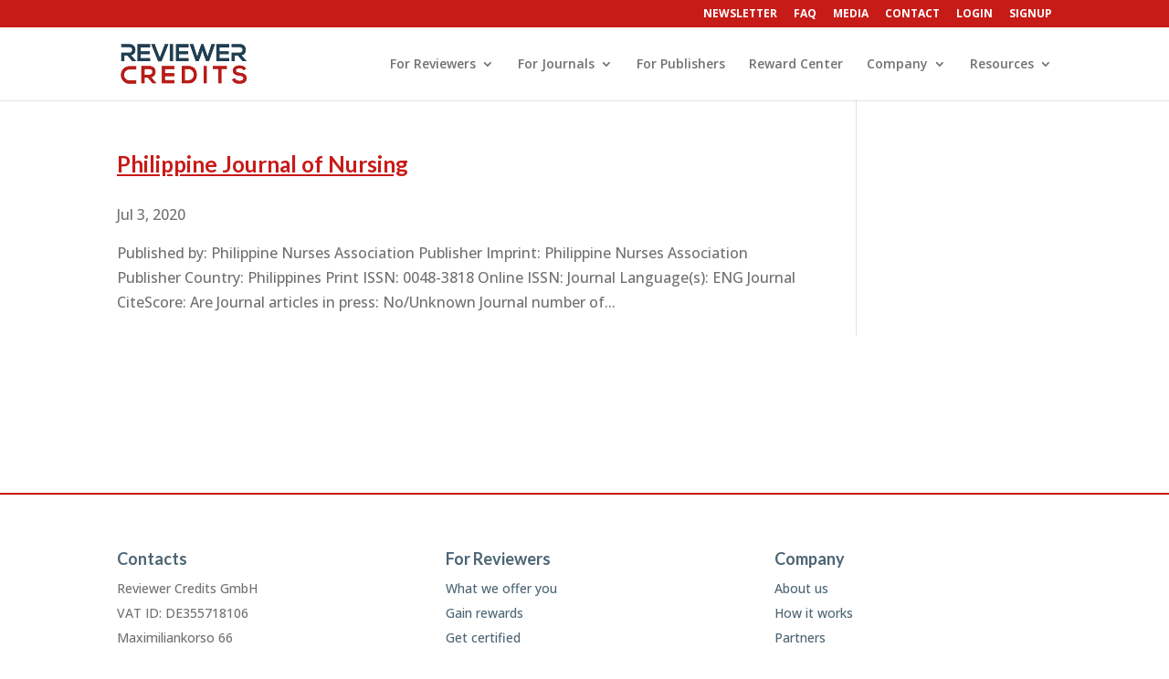

--- FILE ---
content_type: text/css
request_url: https://www.reviewercredits.com/wp-content/et-cache/global/et-divi-customizer-global.min.css?ver=1766518418
body_size: 5612
content:
body,.et_pb_column_1_2 .et_quote_content blockquote cite,.et_pb_column_1_2 .et_link_content a.et_link_main_url,.et_pb_column_1_3 .et_quote_content blockquote cite,.et_pb_column_3_8 .et_quote_content blockquote cite,.et_pb_column_1_4 .et_quote_content blockquote cite,.et_pb_blog_grid .et_quote_content blockquote cite,.et_pb_column_1_3 .et_link_content a.et_link_main_url,.et_pb_column_3_8 .et_link_content a.et_link_main_url,.et_pb_column_1_4 .et_link_content a.et_link_main_url,.et_pb_blog_grid .et_link_content a.et_link_main_url,body .et_pb_bg_layout_light .et_pb_post p,body .et_pb_bg_layout_dark .et_pb_post p{font-size:16px}.et_pb_slide_content,.et_pb_best_value{font-size:18px}body{color:#717171}h1,h2,h3,h4,h5,h6{color:#c71b18}.woocommerce #respond input#submit,.woocommerce-page #respond input#submit,.woocommerce #content input.button,.woocommerce-page #content input.button,.woocommerce-message,.woocommerce-error,.woocommerce-info{background:#c71b18!important}#et_search_icon:hover,.mobile_menu_bar:before,.mobile_menu_bar:after,.et_toggle_slide_menu:after,.et-social-icon a:hover,.et_pb_sum,.et_pb_pricing li a,.et_pb_pricing_table_button,.et_overlay:before,.entry-summary p.price ins,.woocommerce div.product span.price,.woocommerce-page div.product span.price,.woocommerce #content div.product span.price,.woocommerce-page #content div.product span.price,.woocommerce div.product p.price,.woocommerce-page div.product p.price,.woocommerce #content div.product p.price,.woocommerce-page #content div.product p.price,.et_pb_member_social_links a:hover,.woocommerce .star-rating span:before,.woocommerce-page .star-rating span:before,.et_pb_widget li a:hover,.et_pb_filterable_portfolio .et_pb_portfolio_filters li a.active,.et_pb_filterable_portfolio .et_pb_portofolio_pagination ul li a.active,.et_pb_gallery .et_pb_gallery_pagination ul li a.active,.wp-pagenavi span.current,.wp-pagenavi a:hover,.nav-single a,.tagged_as a,.posted_in a{color:#c71b18}.et_pb_contact_submit,.et_password_protected_form .et_submit_button,.et_pb_bg_layout_light .et_pb_newsletter_button,.comment-reply-link,.form-submit .et_pb_button,.et_pb_bg_layout_light .et_pb_promo_button,.et_pb_bg_layout_light .et_pb_more_button,.woocommerce a.button.alt,.woocommerce-page a.button.alt,.woocommerce button.button.alt,.woocommerce button.button.alt.disabled,.woocommerce-page button.button.alt,.woocommerce-page button.button.alt.disabled,.woocommerce input.button.alt,.woocommerce-page input.button.alt,.woocommerce #respond input#submit.alt,.woocommerce-page #respond input#submit.alt,.woocommerce #content input.button.alt,.woocommerce-page #content input.button.alt,.woocommerce a.button,.woocommerce-page a.button,.woocommerce button.button,.woocommerce-page button.button,.woocommerce input.button,.woocommerce-page input.button,.et_pb_contact p input[type="checkbox"]:checked+label i:before,.et_pb_bg_layout_light.et_pb_module.et_pb_button{color:#c71b18}.footer-widget h4{color:#c71b18}.et-search-form,.nav li ul,.et_mobile_menu,.footer-widget li:before,.et_pb_pricing li:before,blockquote{border-color:#c71b18}.et_pb_counter_amount,.et_pb_featured_table .et_pb_pricing_heading,.et_quote_content,.et_link_content,.et_audio_content,.et_pb_post_slider.et_pb_bg_layout_dark,.et_slide_in_menu_container,.et_pb_contact p input[type="radio"]:checked+label i:before{background-color:#c71b18}a{color:#4d6574}.et_secondary_nav_enabled #page-container #top-header{background-color:#c71b18!important}#et-secondary-nav li ul{background-color:#c71b18}.et_header_style_centered .mobile_nav .select_page,.et_header_style_split .mobile_nav .select_page,.et_nav_text_color_light #top-menu>li>a,.et_nav_text_color_dark #top-menu>li>a,#top-menu a,.et_mobile_menu li a,.et_nav_text_color_light .et_mobile_menu li a,.et_nav_text_color_dark .et_mobile_menu li a,#et_search_icon:before,.et_search_form_container input,span.et_close_search_field:after,#et-top-navigation .et-cart-info{color:#717171}.et_search_form_container input::-moz-placeholder{color:#717171}.et_search_form_container input::-webkit-input-placeholder{color:#717171}.et_search_form_container input:-ms-input-placeholder{color:#717171}#top-header,#top-header a,#et-secondary-nav li li a,#top-header .et-social-icon a:before{font-weight:bold;font-style:normal;text-transform:uppercase;text-decoration:none}#top-menu li.current-menu-ancestor>a,#top-menu li.current-menu-item>a,#top-menu li.current_page_item>a{color:#c71b18}#main-footer{background-color:#ffffff}#footer-widgets .footer-widget a,#footer-widgets .footer-widget li a,#footer-widgets .footer-widget li a:hover{color:#4d6574}.footer-widget{color:#717171}#main-footer .footer-widget h4,#main-footer .widget_block h1,#main-footer .widget_block h2,#main-footer .widget_block h3,#main-footer .widget_block h4,#main-footer .widget_block h5,#main-footer .widget_block h6{color:#4d6574}.footer-widget li:before{border-color:#c71b18}.footer-widget,.footer-widget li,.footer-widget li a,#footer-info{font-size:14px}#footer-bottom{background-color:#c71b18}#footer-info,#footer-info a{color:#ffffff}#footer-info{font-size:12px}#footer-bottom .et-social-icon a{font-size:10px}#footer-bottom .et-social-icon a{color:#ffffff}.woocommerce a.button.alt,.woocommerce-page a.button.alt,.woocommerce button.button.alt,.woocommerce button.button.alt.disabled,.woocommerce-page button.button.alt,.woocommerce-page button.button.alt.disabled,.woocommerce input.button.alt,.woocommerce-page input.button.alt,.woocommerce #respond input#submit.alt,.woocommerce-page #respond input#submit.alt,.woocommerce #content input.button.alt,.woocommerce-page #content input.button.alt,.woocommerce a.button,.woocommerce-page a.button,.woocommerce button.button,.woocommerce-page button.button,.woocommerce input.button,.woocommerce-page input.button,.woocommerce #respond input#submit,.woocommerce-page #respond input#submit,.woocommerce #content input.button,.woocommerce-page #content input.button,.woocommerce-message a.button.wc-forward,body .et_pb_button{font-size:14px;background-color:#4d6574;border-width:0px!important;border-radius:0px;font-weight:bold;font-style:normal;text-transform:uppercase;text-decoration:none;}.woocommerce.et_pb_button_helper_class a.button.alt,.woocommerce-page.et_pb_button_helper_class a.button.alt,.woocommerce.et_pb_button_helper_class button.button.alt,.woocommerce.et_pb_button_helper_class button.button.alt.disabled,.woocommerce-page.et_pb_button_helper_class button.button.alt,.woocommerce-page.et_pb_button_helper_class button.button.alt.disabled,.woocommerce.et_pb_button_helper_class input.button.alt,.woocommerce-page.et_pb_button_helper_class input.button.alt,.woocommerce.et_pb_button_helper_class #respond input#submit.alt,.woocommerce-page.et_pb_button_helper_class #respond input#submit.alt,.woocommerce.et_pb_button_helper_class #content input.button.alt,.woocommerce-page.et_pb_button_helper_class #content input.button.alt,.woocommerce.et_pb_button_helper_class a.button,.woocommerce-page.et_pb_button_helper_class a.button,.woocommerce.et_pb_button_helper_class button.button,.woocommerce-page.et_pb_button_helper_class button.button,.woocommerce.et_pb_button_helper_class input.button,.woocommerce-page.et_pb_button_helper_class input.button,.woocommerce.et_pb_button_helper_class #respond input#submit,.woocommerce-page.et_pb_button_helper_class #respond input#submit,.woocommerce.et_pb_button_helper_class #content input.button,.woocommerce-page.et_pb_button_helper_class #content input.button,body.et_pb_button_helper_class .et_pb_button,body.et_pb_button_helper_class .et_pb_module.et_pb_button{color:#ffffff}.woocommerce a.button.alt:after,.woocommerce-page a.button.alt:after,.woocommerce button.button.alt:after,.woocommerce-page button.button.alt:after,.woocommerce input.button.alt:after,.woocommerce-page input.button.alt:after,.woocommerce #respond input#submit.alt:after,.woocommerce-page #respond input#submit.alt:after,.woocommerce #content input.button.alt:after,.woocommerce-page #content input.button.alt:after,.woocommerce a.button:after,.woocommerce-page a.button:after,.woocommerce button.button:after,.woocommerce-page button.button:after,.woocommerce input.button:after,.woocommerce-page input.button:after,.woocommerce #respond input#submit:after,.woocommerce-page #respond input#submit:after,.woocommerce #content input.button:after,.woocommerce-page #content input.button:after,body .et_pb_button:after{content:'9';font-size:14px;color:#d63b27}body .et_pb_bg_layout_light.et_pb_button:hover,body .et_pb_bg_layout_light .et_pb_button:hover,body .et_pb_button:hover{background-color:rgba(77,101,116,0.74);border-color:#ffffff!important;border-radius:0px}.woocommerce a.button.alt:hover,.woocommerce-page a.button.alt:hover,.woocommerce button.button.alt:hover,.woocommerce button.button.alt.disabled:hover,.woocommerce-page button.button.alt:hover,.woocommerce-page button.button.alt.disabled:hover,.woocommerce input.button.alt:hover,.woocommerce-page input.button.alt:hover,.woocommerce #respond input#submit.alt:hover,.woocommerce-page #respond input#submit.alt:hover,.woocommerce #content input.button.alt:hover,.woocommerce-page #content input.button.alt:hover,.woocommerce a.button:hover,.woocommerce-page a.button:hover,.woocommerce button.button:hover,.woocommerce-page button.button:hover,.woocommerce input.button:hover,.woocommerce-page input.button:hover,.woocommerce #respond input#submit:hover,.woocommerce-page #respond input#submit:hover,.woocommerce #content input.button:hover,.woocommerce-page #content input.button:hover{background-color:rgba(77,101,116,0.74)!important;border-color:#ffffff!important;border-radius:0px}h1,h2,h3,h4,h5,h6,.et_quote_content blockquote p,.et_pb_slide_description .et_pb_slide_title{font-weight:bold;font-style:normal;text-transform:none;text-decoration:none}@media only screen and (min-width:981px){.et_pb_section{padding:0% 0}.et_pb_fullwidth_section{padding:0}.et_header_style_centered.et_hide_primary_logo #main-header:not(.et-fixed-header) .logo_container,.et_header_style_centered.et_hide_fixed_logo #main-header.et-fixed-header .logo_container{height:11.88px}.et_fixed_nav #page-container .et-fixed-header#top-header{background-color:#c71b18!important}.et_fixed_nav #page-container .et-fixed-header#top-header #et-secondary-nav li ul{background-color:#c71b18}.et-fixed-header #top-menu a,.et-fixed-header #et_search_icon:before,.et-fixed-header #et_top_search .et-search-form input,.et-fixed-header .et_search_form_container input,.et-fixed-header .et_close_search_field:after,.et-fixed-header #et-top-navigation .et-cart-info{color:#717171!important}.et-fixed-header .et_search_form_container input::-moz-placeholder{color:#717171!important}.et-fixed-header .et_search_form_container input::-webkit-input-placeholder{color:#717171!important}.et-fixed-header .et_search_form_container input:-ms-input-placeholder{color:#717171!important}.et-fixed-header #top-menu li.current-menu-ancestor>a,.et-fixed-header #top-menu li.current-menu-item>a,.et-fixed-header #top-menu li.current_page_item>a{color:#c71b18!important}body.home-posts #left-area .et_pb_post .post-meta,body.archive #left-area .et_pb_post .post-meta,body.search #left-area .et_pb_post .post-meta,body.single #left-area .et_pb_post .post-meta{font-size:16px}body.home-posts #left-area .et_pb_post h2,body.archive #left-area .et_pb_post h2,body.search #left-area .et_pb_post h2{font-size:24.266666666667px}body.single .et_post_meta_wrapper h1{font-size:28px}}@media only screen and (min-width:1350px){.et_pb_row{padding:27px 0}.et_pb_section{padding:0px 0}.single.et_pb_pagebuilder_layout.et_full_width_page .et_post_meta_wrapper{padding-top:81px}.et_pb_fullwidth_section{padding:0}}h1,h1.et_pb_contact_main_title,.et_pb_title_container h1{font-size:48px}h2,.product .related h2,.et_pb_column_1_2 .et_quote_content blockquote p{font-size:41px}h3{font-size:35px}h4,.et_pb_circle_counter h3,.et_pb_number_counter h3,.et_pb_column_1_3 .et_pb_post h2,.et_pb_column_1_4 .et_pb_post h2,.et_pb_blog_grid h2,.et_pb_column_1_3 .et_quote_content blockquote p,.et_pb_column_3_8 .et_quote_content blockquote p,.et_pb_column_1_4 .et_quote_content blockquote p,.et_pb_blog_grid .et_quote_content blockquote p,.et_pb_column_1_3 .et_link_content h2,.et_pb_column_3_8 .et_link_content h2,.et_pb_column_1_4 .et_link_content h2,.et_pb_blog_grid .et_link_content h2,.et_pb_column_1_3 .et_audio_content h2,.et_pb_column_3_8 .et_audio_content h2,.et_pb_column_1_4 .et_audio_content h2,.et_pb_blog_grid .et_audio_content h2,.et_pb_column_3_8 .et_pb_audio_module_content h2,.et_pb_column_1_3 .et_pb_audio_module_content h2,.et_pb_gallery_grid .et_pb_gallery_item h3,.et_pb_portfolio_grid .et_pb_portfolio_item h2,.et_pb_filterable_portfolio_grid .et_pb_portfolio_item h2{font-size:28px}h5{font-size:25px}h6{font-size:22px}.et_pb_slide_description .et_pb_slide_title{font-size:73px}.woocommerce ul.products li.product h3,.woocommerce-page ul.products li.product h3,.et_pb_gallery_grid .et_pb_gallery_item h3,.et_pb_portfolio_grid .et_pb_portfolio_item h2,.et_pb_filterable_portfolio_grid .et_pb_portfolio_item h2,.et_pb_column_1_4 .et_pb_audio_module_content h2{font-size:25px}@media only screen and (max-width:980px){.et_pb_section{padding:0px 0}.et_pb_section.et_pb_fullwidth_section{padding:0}}@media only screen and (max-width:767px){h1{font-size:31px}h2,.product .related h2,.et_pb_column_1_2 .et_quote_content blockquote p{font-size:26px}h3{font-size:22px}h4,.et_pb_circle_counter h3,.et_pb_number_counter h3,.et_pb_column_1_3 .et_pb_post h2,.et_pb_column_1_4 .et_pb_post h2,.et_pb_blog_grid h2,.et_pb_column_1_3 .et_quote_content blockquote p,.et_pb_column_3_8 .et_quote_content blockquote p,.et_pb_column_1_4 .et_quote_content blockquote p,.et_pb_blog_grid .et_quote_content blockquote p,.et_pb_column_1_3 .et_link_content h2,.et_pb_column_3_8 .et_link_content h2,.et_pb_column_1_4 .et_link_content h2,.et_pb_blog_grid .et_link_content h2,.et_pb_column_1_3 .et_audio_content h2,.et_pb_column_3_8 .et_audio_content h2,.et_pb_column_1_4 .et_audio_content h2,.et_pb_blog_grid .et_audio_content h2,.et_pb_column_3_8 .et_pb_audio_module_content h2,.et_pb_column_1_3 .et_pb_audio_module_content h2,.et_pb_gallery_grid .et_pb_gallery_item h3,.et_pb_portfolio_grid .et_pb_portfolio_item h2,.et_pb_filterable_portfolio_grid .et_pb_portfolio_item h2{font-size:18px}.et_pb_slider.et_pb_module .et_pb_slides .et_pb_slide_description .et_pb_slide_title{font-size:47px}.woocommerce ul.products li.product h3,.woocommerce-page ul.products li.product h3,.et_pb_gallery_grid .et_pb_gallery_item h3,.et_pb_portfolio_grid .et_pb_portfolio_item h2,.et_pb_filterable_portfolio_grid .et_pb_portfolio_item h2,.et_pb_column_1_4 .et_pb_audio_module_content h2{font-size:16px}h5{font-size:16px}h6{font-size:14px}.et_pb_row,.et_pb_column .et_pb_row_inner{padding:73px 0}}	h1,h2,h3,h4,h5,h6{font-family:'Lato',Helvetica,Arial,Lucida,sans-serif}.et_pb_button{font-family:'Open Sans',Helvetica,Arial,Lucida,sans-serif}#main-header,#et-top-navigation{font-family:'Open Sans',Helvetica,Arial,Lucida,sans-serif}#top-header .container{font-family:'Open Sans',Helvetica,Arial,Lucida,sans-serif}.vendor-info-wrapper img{display:none}.products .onsale{display:none}.vendor-item h3{font-size:1em}.shortcodes.vendors-list .vendor-info-wrapper>.vendor-info.has-description{max-width:100%}@media only screen and (min-width:1100px){.shortcodes.vendors-list{display:grid!important;grid-template-columns:repeat(3,1fr);grid-gap:5px}#NewRewardCenter .vendor-item{display:grid;grid-template-rows:auto 1fr auto;grid-gap:10px;margin-bottom:3em}}#main-content{min-height:400px}input[type=number]::-webkit-inner-spin-button{opacity:1}@media only screen and (max-width:980px){#main-header .et_mobile_menu li ul.sub-menu{display:none!important}}@media only screen and (min-width:981px){.only-for-mobile{display:none!important}}#menu-item-4665 .sub-menu,#menu-item-11071 .sub-menu,#menu-item-11078 .sub-menu{left:-200px;width:270px}.et_mobile_menu .menu-item-has-children>a{background-color:initial!important;font-weight:600!important}#et-secondary-nav ul li a:hover{background-color:rgba(0,0,0,.2)}a{text-decoration:underline}a:hover{color:#C71B18;text-decoration:underline}a.et_pb_button:hover,a.um_button:hover{text-decoration:none}#footer-widgets .footer-widget a:hover{color:#C71B18!important}h2{margin-bottom:20px}h4{font-size:18px!important}.rc-red{color:#C71B18}.rc-blue,.post-date{color:#4D6574}.rc-no-top-padding{padding-top:0px}.post-date{font-style:italic;display:block}button:disabled:after,button[disabled]:after{content:none!important;-webkit-transition:none!important;-moz-transition:none!important;transition:none!important}table.journals td.column-primary a{color:#6DB5D4;text-decoration:underline}th.asc a:focus span.sorting-indicator,th.asc:hover span.sorting-indicator,th.desc a:focus span.sorting-indicator,th.desc:hover span.sorting-indicator,th.sorted .sorting-indicator{visibility:visible;opacity:1}.sorting-indicator{visibility:visible;opacity:0.3}.btslike-alert{padding:15px;margin-bottom:20px;border:1px solid transparent;border-radius:4px;-webkit-box-sizing:border-box;-moz-box-sizing:border-box;box-sizing:border-box}.btslike-alert-info{background-color:#FFFFFF;border-color:#bce8f1}.btslike-alert-warning{color:#856404;background-color:#fff3cd;border-color:#ffeeba}.btslike-alert-secondary{color:#464a4e;background-color:#e7e8ea;border-color:#dddfe2}.btslike-alert-success{color:#155724;background-color:#d4edda;border-color:#c3e6cb}.btslike-alert-danger{color:#721c24;background-color:#f8d7da;border-color:#f5c6cb}.wpcf7-text,.wpcf7-textarea,.wpcf7-captchar{background-color:#eee!important;border:none!important;width:100%!important;-moz-border-radius:0!important;-webkit-border-radius:0!important;border-radius:0!important;font-size:14px;color:#999!important;padding:16px!important;-moz-box-sizing:border-box;-webkit-box-sizing:border-box;box-sizing:border-box}.wpcf7-submit{color:#0f1a86!important;margin:8px auto 0;cursor:pointer;font-size:20px;font-weight:500;-moz-border-radius:3px;-webkit-border-radius:3px;border-radius:3px;border-color:#0f1a86;padding:6px 20px;line-height:1.7em;background:transparent;border:2px solid;-webkit-font-smoothing:antialiased;-moz-osx-font-smoothing:grayscale;-moz-transition:all 0.2s;-webkit-transition:all 0.2s;transition:all 0.2s}.wpcf7-submit:hover{background:transparent;border-color:#d63b27;padding:6px 20px!important}div.wpcf7-response-output{margin:2em 0em 1em}.um .um-button,.um input[type="submit"].um-button,.um input[type="submit"].um-button:focus,.um a.um-button,.um a.um-button.um-disabled:hover,.um a.um-button.um-disabled:focus,.um a.um-button.um-disabled:active,a.um-button,.um-button,.et_pb_module.et_pb_button{color:#ffffff!important;border-width:0px!important;border-radius:0px!important;font-size:14px!important;text-transform:uppercase!important;background-color:#4d6574!important;font-weight:bold!important}.um .um-button,.um input[type="submit"].um-button,.um input[type="submit"].um-button:focus,.um a.um-button,.um a.um-button.um-disabled:hover,.um a.um-button.um-disabled:focus,.um a.um-button.um-disabled:active,a.um-button,.um-button{padding-bottom:20px!important;padding-top:20px!important}.et_pb_module.et_pb_button{padding-bottom:10px!important;padding-top:10px!important}.um .um-button:hover,.um a.um-button:hover,.um input[type="submit"].um-button:hover,a.um-button:hover,.um-button:hover,.et_pb_module.et_pb_button:hover{background-color:rgba(77,101,116,0.74)!important;color:#FFF!important}.um .um-button:hover,.um a.um-button:hover,.um input[type="submit"].um-button:hover,a.um-button:hover,.um-button:hover{padding-bottom:20px!important;padding-top:20px!important;font-size:14px!important}.et_pb_module.et_pb_button:hover{padding-bottom:10px!important;padding-top:10px!important}.um-icon-folder{font-size:25px}#search-submit-{line-height:1.7em!important}.um-directory .um-members-wrapper .um-members.um-members-grid .um-member .um-member-card .um-members-edit-btn a.um-edit-profile-btn::before{color:white!important}a.um-message-btn::before{color:white!important}.um-button i.orcid-icon,.um-social-btn i.orcid-icon{font-family:'Font Awesome 5 Brands';font-style:normal;font-weight:100!important}.um-button i.orcid-icon{top:-2px!important}.um-profile-nav{background-color:#4d6574!important}.um .um-profile-nav-item.active a{background-color:#6DB5D4!important}.um-profile-nav-item a:hover{background:#5D95A4!important}.easy-autocomplete-container ul{padding:0}div.uimob800 .um-account-main{max-width:none}.um-banner-bkg{background-color:#f7f7f7}.um-text-cap{text-transform:uppercase;line-height:1.1}.um-custom-role-title{font-size:12px}.um-header{border:0}.um-error-code-incorrect_password a{display:block;color:#FFFFFF;text-decoration:underline}.woocommerce-info{background-color:#0f1a86!important}@media only screen and (min-width:769px){.product-back-button{margin-top:10px!important;margin-left:0px!important}}@media only screen and (max-width:768px){.product-back-button{margin-top:0px!important;margin-left:10px!important}}div.woocommerce-Message a.button:hover,ul.woocommerce-error a.button,ul.woocommerce-error a.button:hover{background-color:#FFFFFF!important;color:#0f1a86!important;border-color:#d63b27!important;white-space:nowrap}div.woocommerce-Message a.button,div.woocommerce-message a.button{margin-left:10px!important;background-color:#FFFFFF!important;color:#0f1a86!important;border-color:#d63b27!important;border-radius:0px!important;white-space:nowrap}div.woocommerce-message a.button:hover{background-color:#FFFFFF!important;white-space:nowrap}.woocommerce-orders-table__cell-order-actions{width:25%!important}@media only screen and (max-width:768px){.woocommerce-orders-table__cell-order-actions{width:100%!important}}td.download-file a,td.download-file a:after,.woocommerce-orders-table__cell-order-actions a:after,.woocommerce-orders-table__cell-order-actions a{font-size:12px!important;margin-left:5px!important;margin-bottom:5px!important}.woocommerce-order-downloads,.woocommerce-Address,.woocommerce-order-details{margin-top:10px}.et_pb_pricing_table{border:0;background:none}.et_pb_pricing_table_0,.et_pb_pricing_table_1{border-right:solid 1px #bee3ef}.et_pb_pricing_table_wrap{border:0!important}.et_pb_pricing_heading{padding:18px 0;background:none;margin:0 25px}.et_pb_pricing_table_0
.et_pb_pricing_heading{border-bottom:solid 5px #2ea3f2}.et_pb_pricing_table_1
.et_pb_pricing_heading{border-bottom:solid 5px #1e63b2}.et_pb_pricing_table_2 .et_pb_pricing_heading{border-bottom:solid 5px #0f1a86}.et_pb_pricing_heading .et_pb_pricing_title,.et_pb_pricing_heading h2{padding-bottom:0px;font-size:2.5em}.et_pb_pricing_table_0
.et_pb_pricing_heading .et_pb_pricing_title,.et_pb_pricing_table_0 .et_pb_pricing_heading h2{color:#2ea3f2}.et_pb_pricing_table_1
.et_pb_pricing_heading .et_pb_pricing_title,.et_pb_pricing_table_1 .et_pb_pricing_heading h2{color:#1e63b2}.et_pb_pricing_table_2 .et_pb_pricing_heading .et_pb_pricing_title,.et_pb_pricing_table_2 .et_pb_pricing_heading h2{color:#0f1a86}.et_pb_pricing_table_0
.et_pb_pricing li span::before{border-color:#2ea3f2}.et_pb_pricing_table_1
.et_pb_pricing li span::before{border-color:#1e63b2}.et_pb_pricing_table_2
.et_pb_pricing li span::before{border-color:#0f1a86}.et_pb_pricing li.et_pb_not_available span::before{border-color:#ccc!important}.um-postmessage{color:#4e91d8!important;margin:40px 0!important}.um-messaging-btn{display:none}code{margin-top:30px;border:1px solid darkblue;background-color:aliceblue;color:darkblue;padding:30px;font-family:monospace;display:block;font-size:1.1em}.um-directory.um-5bc8d .um-member-directory-header-row.um-member-directory-search-row{display:none!important}.um-directory.um-5bc8d .um-member-directory-header-row.um-member-directory-search-row.um-bottom-member-directory-search-row{display:flex!important}.um-10757 .um-profile-meta .um-meta-text,.um-1077 .um-profile-meta .um-meta-text{margin:20px 0 0 -250px}div.uimob800.um-10757 .um-profile-meta .um-meta-text,div.uimob800.um-1077 .um-profile-meta .um-meta-text{margin-left:-200px}div.uimob500.um-10757 .um-profile-meta .um-meta-text,div.uimob500.um-1077 .um-profile-meta .um-meta-text,div.uimob340.um-10757 .um-profile-meta .um-meta-text,div.uimob340.um-1077 .um-profile-meta .um-meta-text,.um-10757 .um-editing .um-profile-meta .um-meta-text,.um-1077 .um-editing .um-profile-meta .um-meta-text{margin-left:0px}.um-profile-meta .um-meta-text{font-size:1.1em}.posted_in{display:none}.et_button_no_icon.woocommerce button.button,.et_button_no_icon.woocommerce-page button.button.alt,.woocommerce-page.et_pb_button_helper_class a.button.alt,.et_button_no_icon.woocommerce button.button:hover,.et_button_no_icon.woocommerce-page button.button.alt:hover,.woocommerce-page.et_pb_button_helper_class a.button.alt:hover,.woocommerce-cart-form button,.cart-collaterals .button,.woocommerce-checkout button,a.button.wc-backward,.order-again .button,.woocommerce-button{color:white!important;padding:10px 20px!important}.woocommerce-message,.woocommerce-info{background-color:#6DB5D4!important}#product-11029 .related.products,#product-11029 .product-back-button,#product-11029 .posted_in,#product-11029 .quantity{display:none}#product-11029 #wc-stripe-payment-request-button-separator{margin-top:0!important;display:block!important;color:white!important}#product-11029 #wc-stripe-payment-request-button-separator button{background-color:#4D6574!important;color:white!important}#product-11032 .related.products,#product-11032 .product-back-button,#product-11032 .posted_in,#product-11032 .quantity{display:none}#product-11032 #wc-stripe-payment-request-button-separator{margin-top:0!important;display:block!important;color:white!important}#product-11032 #wc-stripe-payment-request-button-separator button{background-color:#4D6574!important;color:white!important}.et_pb_slide_description h1{padding-bottom:0}@media only screen and (max-width:900px){.et_pb_slide_description h1 span{font-size:45px!important;line-height:50px!important}.et_pb_slide_description h3 span{font-size:30px!important;line-height:40px!important}}@media only screen and (max-width:450px){.et_pb_slide_description h1 span{font-size:35px!important;line-height:40px!important}.et_pb_slide_description h3 span{font-size:25px!important;line-height:30px!important}}.et_pb_slides,.et_pb_slide{height:100%!important}.rc-fullscreen-slider .et_pb_slides,.rc-fullscreen-slider .et_pb_slide,.rc-fullscreen-slider .et_pb_container{height:60vh!important;min-height:60vh!important;max-height:60vh!important}body #page-container .et_pb_cta_0.et_pb_promo.et_pb_module .et_pb_button_wrapper .et_pb_promo_button.et_pb_button,body #page-container .et_pb_cta_0.et_pb_promo.et_pb_module .et_pb_button_wrapper .et_pb_promo_button.et_pb_button:hover,body #page-container .et_pb_cta_1.et_pb_promo.et_pb_module .et_pb_button_wrapper .et_pb_promo_button.et_pb_button,body #page-container .et_pb_cta_1.et_pb_promo.et_pb_module .et_pb_button_wrapper .et_pb_promo_button.et_pb_button:hover,body #page-container .et_pb_cta_2.et_pb_promo.et_pb_module .et_pb_button_wrapper .et_pb_promo_button.et_pb_button,body #page-container .et_pb_cta_2.et_pb_promo.et_pb_module .et_pb_button_wrapper .et_pb_promo_button.et_pb_button:hover{padding:10px 20px!important}.et_pb_promo.et_pb_module{max-width:100%;position:relative}.et_pb_promo.et_pb_module .et_pb_button_wrapper{position:absolute;width:calc(100% - 40px);bottom:20px}#post-10615 .et_pb_promo.et_pb_module .et_pb_button_wrapper{position:absolute;width:calc(100% - 80px);bottom:20px}#post-10232 .et_pb_promo.et_pb_module .et_pb_button_wrapper,#post-10218 .et_pb_promo.et_pb_module .et_pb_button_wrapper,#post-10687 .et_pb_promo.et_pb_module .et_pb_button_wrapper{position:absolute;width:calc(100% - 120px);bottom:20px}.et_pb_promo_description{padding-bottom:60px!important}#post-10366 .et_pb_promo_description{padding-bottom:20px!important}#post-10366 .et_pb_promo.et_pb_module .et_pb_button_wrapper{position:initial}#post-10287 .et_pb_module.et_pb_promo{position:relative}#post-10436 .et_pb_module.et_pb_promo{height:280px}body #page-container .post-10615 .et_pb_cta_2.et_pb_promo .et_pb_button_wrapper .et_pb_promo_button.et_pb_button:hover,body #page-container .post-10436 .et_pb_cta_0.et_pb_promo .et_pb_button_wrapper .et_pb_promo_button.et_pb_button:hover,body #page-container .post-10436 .et_pb_cta_1.et_pb_promo .et_pb_button_wrapper .et_pb_promo_button.et_pb_button:hover,body #page-container .post-10436 .et_pb_cta_2.et_pb_promo .et_pb_button_wrapper .et_pb_promo_button.et_pb_button:hover{background-color:white!important}body.page-id-10687 .et_pb_button.et_pb_promo_button{color:white!important}#main-footer{border-top:#c71b18 2px solid;margin-top:30px}#post-10452 h1,#post-10452 h2,#post-10452 h3{margin:30px 0 10px 0}.wpcf7-form-control-wrap.consent-check .wpcf7-list-item{margin:0}.woocommerce-loop-category__title .count{display:none}.um-max-filesize::after{content:"The cover/background image should be 1200x375px. The profile photo should be square with 190x190px.";display:block;font-size:13px}@media (min-width:981px){.et_full_width_page.woocommerce-page ul.products li.product:nth-child(4n+1){clear:none}.et_full_width_page.woocommerce-page ul.products li.product:nth-child(3n+1){clear:both}.woocommerce ul.products li.product,.woocommerce-page ul.products li.product{margin-right:2%!important}}.woocommerce .product img{width:auto!important}#left-area>.products::after{content:"Are you interested in offering a product here? Please contact us! a a The merchants  represented are not sponsors of the rewards or otherwise affiliated with ReviewerCredits. The logos and other identifying marks attached are trademarks of and owned by each represented company and/or its affiliates. Please visit each company's website for additional terms and conditions.";display:block;font-size:12px;white-space:pre-wrap}@media only screen and (max-width:800px){#journals-search-form .um-form{display:block!important}#journals-search-form #search-submit{margin-top: 30px}}#wpcf7-f42696-p41798-o1 .wpcf7-list-item{min-width:40%}#wpcf7-f42696-p41798-o1 .wpcf7-submit{color:#ffffff!important;border-width:0px!important;border-radius:0px!important;font-size:14px!important;text-transform:uppercase!important;background-color:#4d6574!important;font-weight:bold!important}#NewRewardCenter .product-category img{display:none}.ld_course_grid .thumbnail .caption .entry-title{font-size:20px}.ld-course-list-items div.ld_course_grid .thumbnail.course .caption .entry-title,.ld_course_grid .thumbnail .caption .entry-title{color:#b12621}body .ld-course-list-items .ld_course_grid .thumbnail.course .ld_course_grid_price{display:none}.responsive-embed{position:relative;padding-bottom:56.25%;height:0;min-height:523px;overflow:hidden}.responsive-embed iframe{position:absolute;top:0;left:0;width:100%;height:100%;z-index:1}@media only screen and (max-width:600px){#find-journals table tr td:nth-child(n+2),#find-journals table tr th:nth-child(n+2),#reviewer-public table tr td:nth-child(n+2),#reviewer-public table tr th:nth-child(n+2){display:none!important}#find-journals table,#find-journals table tr,#find-journals table tr td:first-child,#find-journals table tr th:first-child,#reviewer-public table,#reviewer-public table tr,#reviewer-public table tr td:first-child,#reviewer-public table tr th:first-child{width:100%!important;display:block!important}table tr td:first-child,table tr th:first-child{padding:8px!important;margin-bottom:8px!important;box-sizing:border-box!important}}.journal .column-role{width:5%!important}.um-role-um_journal-premium .um-profile-nav-item a,.um-role-um_journal-plus .um-profile-nav-item a,.um-role-um_journal .um-profile-nav-item a{padding-left: 5px!important}@media only screen and (max-width:767px) and (orientation:landscape){body .et_pb_slide_content h2{font-size:18px!important}body .et_pb_slide_content h4{font-size:14px!important}}